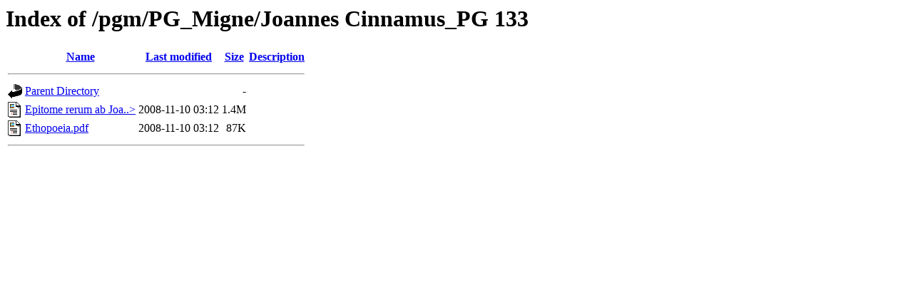

--- FILE ---
content_type: text/html;charset=ISO-8859-1
request_url: http://khazarzar.skeptik.net/pgm/PG_Migne/Joannes%20Cinnamus_PG%20133/
body_size: 1239
content:
<!DOCTYPE HTML PUBLIC "-//W3C//DTD HTML 3.2 Final//EN">
<html>
 <head>
  <title>Index of /pgm/PG_Migne/Joannes Cinnamus_PG 133</title>
 </head>
 <body>
<h1>Index of /pgm/PG_Migne/Joannes Cinnamus_PG 133</h1>
  <table>
   <tr><th valign="top"><img src="/icons/blank.gif" alt="[ICO]"></th><th><a href="?C=N;O=D">Name</a></th><th><a href="?C=M;O=A">Last modified</a></th><th><a href="?C=S;O=A">Size</a></th><th><a href="?C=D;O=A">Description</a></th></tr>
   <tr><th colspan="5"><hr></th></tr>
<tr><td valign="top"><img src="/icons/back.gif" alt="[PARENTDIR]"></td><td><a href="/pgm/PG_Migne/">Parent Directory</a>       </td><td>&nbsp;</td><td align="right">  - </td><td>&nbsp;</td></tr>
<tr><td valign="top"><img src="/icons/layout.gif" alt="[   ]"></td><td><a href="Epitome%20rerum%20ab%20Joanne%20et%20Alexio%20Comnenis%20gestarum.pdf">Epitome rerum ab Joa..&gt;</a></td><td align="right">2008-11-10 03:12  </td><td align="right">1.4M</td><td>&nbsp;</td></tr>
<tr><td valign="top"><img src="/icons/layout.gif" alt="[   ]"></td><td><a href="Ethopoeia.pdf">Ethopoeia.pdf</a>          </td><td align="right">2008-11-10 03:12  </td><td align="right"> 87K</td><td>&nbsp;</td></tr>
   <tr><th colspan="5"><hr></th></tr>
</table>
</body></html>
